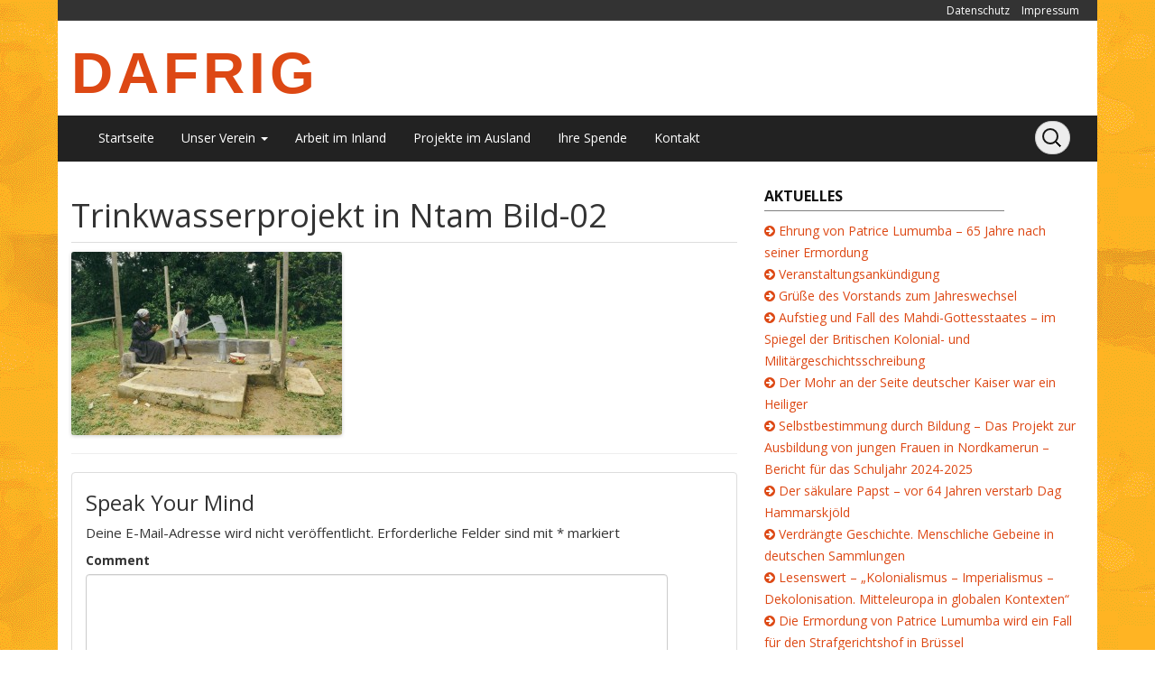

--- FILE ---
content_type: text/html; charset=UTF-8
request_url: https://dafrig.de/kamerun-ntem-bild-02/
body_size: 10684
content:
<!DOCTYPE html>
<!--[if IE 7]>
<html class="ie ie7" lang="de">
<![endif]-->
<!--[if IE 8]>
<html class="ie ie8" lang="de">
<![endif]-->
<!--[if !(IE 7) | !(IE 8)  ]><!-->
<html lang="de">
<!--<![endif]-->
<head>
<meta charset="UTF-8" />
<meta name="viewport" content="width=device-width, initial-scale=1.0">
<link rel="profile" href="http://gmpg.org/xfn/11" />
<link rel="pingback" href="https://dafrig.de/xmlrpc.php" />
<title>Trinkwasserprojekt in Ntam Bild-02 &#8211; DAFRIG</title>
<meta name='robots' content='max-image-preview:large' />
<link rel="alternate" type="application/rss+xml" title="DAFRIG &raquo; Feed" href="https://dafrig.de/feed/" />
<link rel="alternate" type="application/rss+xml" title="DAFRIG &raquo; Kommentar-Feed" href="https://dafrig.de/comments/feed/" />
<link rel="alternate" type="application/rss+xml" title="DAFRIG &raquo; Trinkwasserprojekt in Ntam Bild-02-Kommentar-Feed" href="https://dafrig.de/feed/?attachment_id=806" />
<link rel="alternate" title="oEmbed (JSON)" type="application/json+oembed" href="https://dafrig.de/wp-json/oembed/1.0/embed?url=https%3A%2F%2Fdafrig.de%2Fkamerun-ntem-bild-02%2F" />
<link rel="alternate" title="oEmbed (XML)" type="text/xml+oembed" href="https://dafrig.de/wp-json/oembed/1.0/embed?url=https%3A%2F%2Fdafrig.de%2Fkamerun-ntem-bild-02%2F&#038;format=xml" />
<style id='wp-img-auto-sizes-contain-inline-css' type='text/css'>
img:is([sizes=auto i],[sizes^="auto," i]){contain-intrinsic-size:3000px 1500px}
/*# sourceURL=wp-img-auto-sizes-contain-inline-css */
</style>
<style id='wp-emoji-styles-inline-css' type='text/css'>

	img.wp-smiley, img.emoji {
		display: inline !important;
		border: none !important;
		box-shadow: none !important;
		height: 1em !important;
		width: 1em !important;
		margin: 0 0.07em !important;
		vertical-align: -0.1em !important;
		background: none !important;
		padding: 0 !important;
	}
/*# sourceURL=wp-emoji-styles-inline-css */
</style>
<style id='wp-block-library-inline-css' type='text/css'>
:root{--wp-block-synced-color:#7a00df;--wp-block-synced-color--rgb:122,0,223;--wp-bound-block-color:var(--wp-block-synced-color);--wp-editor-canvas-background:#ddd;--wp-admin-theme-color:#007cba;--wp-admin-theme-color--rgb:0,124,186;--wp-admin-theme-color-darker-10:#006ba1;--wp-admin-theme-color-darker-10--rgb:0,107,160.5;--wp-admin-theme-color-darker-20:#005a87;--wp-admin-theme-color-darker-20--rgb:0,90,135;--wp-admin-border-width-focus:2px}@media (min-resolution:192dpi){:root{--wp-admin-border-width-focus:1.5px}}.wp-element-button{cursor:pointer}:root .has-very-light-gray-background-color{background-color:#eee}:root .has-very-dark-gray-background-color{background-color:#313131}:root .has-very-light-gray-color{color:#eee}:root .has-very-dark-gray-color{color:#313131}:root .has-vivid-green-cyan-to-vivid-cyan-blue-gradient-background{background:linear-gradient(135deg,#00d084,#0693e3)}:root .has-purple-crush-gradient-background{background:linear-gradient(135deg,#34e2e4,#4721fb 50%,#ab1dfe)}:root .has-hazy-dawn-gradient-background{background:linear-gradient(135deg,#faaca8,#dad0ec)}:root .has-subdued-olive-gradient-background{background:linear-gradient(135deg,#fafae1,#67a671)}:root .has-atomic-cream-gradient-background{background:linear-gradient(135deg,#fdd79a,#004a59)}:root .has-nightshade-gradient-background{background:linear-gradient(135deg,#330968,#31cdcf)}:root .has-midnight-gradient-background{background:linear-gradient(135deg,#020381,#2874fc)}:root{--wp--preset--font-size--normal:16px;--wp--preset--font-size--huge:42px}.has-regular-font-size{font-size:1em}.has-larger-font-size{font-size:2.625em}.has-normal-font-size{font-size:var(--wp--preset--font-size--normal)}.has-huge-font-size{font-size:var(--wp--preset--font-size--huge)}.has-text-align-center{text-align:center}.has-text-align-left{text-align:left}.has-text-align-right{text-align:right}.has-fit-text{white-space:nowrap!important}#end-resizable-editor-section{display:none}.aligncenter{clear:both}.items-justified-left{justify-content:flex-start}.items-justified-center{justify-content:center}.items-justified-right{justify-content:flex-end}.items-justified-space-between{justify-content:space-between}.screen-reader-text{border:0;clip-path:inset(50%);height:1px;margin:-1px;overflow:hidden;padding:0;position:absolute;width:1px;word-wrap:normal!important}.screen-reader-text:focus{background-color:#ddd;clip-path:none;color:#444;display:block;font-size:1em;height:auto;left:5px;line-height:normal;padding:15px 23px 14px;text-decoration:none;top:5px;width:auto;z-index:100000}html :where(.has-border-color){border-style:solid}html :where([style*=border-top-color]){border-top-style:solid}html :where([style*=border-right-color]){border-right-style:solid}html :where([style*=border-bottom-color]){border-bottom-style:solid}html :where([style*=border-left-color]){border-left-style:solid}html :where([style*=border-width]){border-style:solid}html :where([style*=border-top-width]){border-top-style:solid}html :where([style*=border-right-width]){border-right-style:solid}html :where([style*=border-bottom-width]){border-bottom-style:solid}html :where([style*=border-left-width]){border-left-style:solid}html :where(img[class*=wp-image-]){height:auto;max-width:100%}:where(figure){margin:0 0 1em}html :where(.is-position-sticky){--wp-admin--admin-bar--position-offset:var(--wp-admin--admin-bar--height,0px)}@media screen and (max-width:600px){html :where(.is-position-sticky){--wp-admin--admin-bar--position-offset:0px}}

/*# sourceURL=wp-block-library-inline-css */
</style><style id='wp-block-spacer-inline-css' type='text/css'>
.wp-block-spacer{clear:both}
/*# sourceURL=https://dafrig.de/wp-includes/blocks/spacer/style.min.css */
</style>
<style id='global-styles-inline-css' type='text/css'>
:root{--wp--preset--aspect-ratio--square: 1;--wp--preset--aspect-ratio--4-3: 4/3;--wp--preset--aspect-ratio--3-4: 3/4;--wp--preset--aspect-ratio--3-2: 3/2;--wp--preset--aspect-ratio--2-3: 2/3;--wp--preset--aspect-ratio--16-9: 16/9;--wp--preset--aspect-ratio--9-16: 9/16;--wp--preset--color--black: #000000;--wp--preset--color--cyan-bluish-gray: #abb8c3;--wp--preset--color--white: #ffffff;--wp--preset--color--pale-pink: #f78da7;--wp--preset--color--vivid-red: #cf2e2e;--wp--preset--color--luminous-vivid-orange: #ff6900;--wp--preset--color--luminous-vivid-amber: #fcb900;--wp--preset--color--light-green-cyan: #7bdcb5;--wp--preset--color--vivid-green-cyan: #00d084;--wp--preset--color--pale-cyan-blue: #8ed1fc;--wp--preset--color--vivid-cyan-blue: #0693e3;--wp--preset--color--vivid-purple: #9b51e0;--wp--preset--gradient--vivid-cyan-blue-to-vivid-purple: linear-gradient(135deg,rgb(6,147,227) 0%,rgb(155,81,224) 100%);--wp--preset--gradient--light-green-cyan-to-vivid-green-cyan: linear-gradient(135deg,rgb(122,220,180) 0%,rgb(0,208,130) 100%);--wp--preset--gradient--luminous-vivid-amber-to-luminous-vivid-orange: linear-gradient(135deg,rgb(252,185,0) 0%,rgb(255,105,0) 100%);--wp--preset--gradient--luminous-vivid-orange-to-vivid-red: linear-gradient(135deg,rgb(255,105,0) 0%,rgb(207,46,46) 100%);--wp--preset--gradient--very-light-gray-to-cyan-bluish-gray: linear-gradient(135deg,rgb(238,238,238) 0%,rgb(169,184,195) 100%);--wp--preset--gradient--cool-to-warm-spectrum: linear-gradient(135deg,rgb(74,234,220) 0%,rgb(151,120,209) 20%,rgb(207,42,186) 40%,rgb(238,44,130) 60%,rgb(251,105,98) 80%,rgb(254,248,76) 100%);--wp--preset--gradient--blush-light-purple: linear-gradient(135deg,rgb(255,206,236) 0%,rgb(152,150,240) 100%);--wp--preset--gradient--blush-bordeaux: linear-gradient(135deg,rgb(254,205,165) 0%,rgb(254,45,45) 50%,rgb(107,0,62) 100%);--wp--preset--gradient--luminous-dusk: linear-gradient(135deg,rgb(255,203,112) 0%,rgb(199,81,192) 50%,rgb(65,88,208) 100%);--wp--preset--gradient--pale-ocean: linear-gradient(135deg,rgb(255,245,203) 0%,rgb(182,227,212) 50%,rgb(51,167,181) 100%);--wp--preset--gradient--electric-grass: linear-gradient(135deg,rgb(202,248,128) 0%,rgb(113,206,126) 100%);--wp--preset--gradient--midnight: linear-gradient(135deg,rgb(2,3,129) 0%,rgb(40,116,252) 100%);--wp--preset--font-size--small: 13px;--wp--preset--font-size--medium: 20px;--wp--preset--font-size--large: 36px;--wp--preset--font-size--x-large: 42px;--wp--preset--spacing--20: 0.44rem;--wp--preset--spacing--30: 0.67rem;--wp--preset--spacing--40: 1rem;--wp--preset--spacing--50: 1.5rem;--wp--preset--spacing--60: 2.25rem;--wp--preset--spacing--70: 3.38rem;--wp--preset--spacing--80: 5.06rem;--wp--preset--shadow--natural: 6px 6px 9px rgba(0, 0, 0, 0.2);--wp--preset--shadow--deep: 12px 12px 50px rgba(0, 0, 0, 0.4);--wp--preset--shadow--sharp: 6px 6px 0px rgba(0, 0, 0, 0.2);--wp--preset--shadow--outlined: 6px 6px 0px -3px rgb(255, 255, 255), 6px 6px rgb(0, 0, 0);--wp--preset--shadow--crisp: 6px 6px 0px rgb(0, 0, 0);}:where(.is-layout-flex){gap: 0.5em;}:where(.is-layout-grid){gap: 0.5em;}body .is-layout-flex{display: flex;}.is-layout-flex{flex-wrap: wrap;align-items: center;}.is-layout-flex > :is(*, div){margin: 0;}body .is-layout-grid{display: grid;}.is-layout-grid > :is(*, div){margin: 0;}:where(.wp-block-columns.is-layout-flex){gap: 2em;}:where(.wp-block-columns.is-layout-grid){gap: 2em;}:where(.wp-block-post-template.is-layout-flex){gap: 1.25em;}:where(.wp-block-post-template.is-layout-grid){gap: 1.25em;}.has-black-color{color: var(--wp--preset--color--black) !important;}.has-cyan-bluish-gray-color{color: var(--wp--preset--color--cyan-bluish-gray) !important;}.has-white-color{color: var(--wp--preset--color--white) !important;}.has-pale-pink-color{color: var(--wp--preset--color--pale-pink) !important;}.has-vivid-red-color{color: var(--wp--preset--color--vivid-red) !important;}.has-luminous-vivid-orange-color{color: var(--wp--preset--color--luminous-vivid-orange) !important;}.has-luminous-vivid-amber-color{color: var(--wp--preset--color--luminous-vivid-amber) !important;}.has-light-green-cyan-color{color: var(--wp--preset--color--light-green-cyan) !important;}.has-vivid-green-cyan-color{color: var(--wp--preset--color--vivid-green-cyan) !important;}.has-pale-cyan-blue-color{color: var(--wp--preset--color--pale-cyan-blue) !important;}.has-vivid-cyan-blue-color{color: var(--wp--preset--color--vivid-cyan-blue) !important;}.has-vivid-purple-color{color: var(--wp--preset--color--vivid-purple) !important;}.has-black-background-color{background-color: var(--wp--preset--color--black) !important;}.has-cyan-bluish-gray-background-color{background-color: var(--wp--preset--color--cyan-bluish-gray) !important;}.has-white-background-color{background-color: var(--wp--preset--color--white) !important;}.has-pale-pink-background-color{background-color: var(--wp--preset--color--pale-pink) !important;}.has-vivid-red-background-color{background-color: var(--wp--preset--color--vivid-red) !important;}.has-luminous-vivid-orange-background-color{background-color: var(--wp--preset--color--luminous-vivid-orange) !important;}.has-luminous-vivid-amber-background-color{background-color: var(--wp--preset--color--luminous-vivid-amber) !important;}.has-light-green-cyan-background-color{background-color: var(--wp--preset--color--light-green-cyan) !important;}.has-vivid-green-cyan-background-color{background-color: var(--wp--preset--color--vivid-green-cyan) !important;}.has-pale-cyan-blue-background-color{background-color: var(--wp--preset--color--pale-cyan-blue) !important;}.has-vivid-cyan-blue-background-color{background-color: var(--wp--preset--color--vivid-cyan-blue) !important;}.has-vivid-purple-background-color{background-color: var(--wp--preset--color--vivid-purple) !important;}.has-black-border-color{border-color: var(--wp--preset--color--black) !important;}.has-cyan-bluish-gray-border-color{border-color: var(--wp--preset--color--cyan-bluish-gray) !important;}.has-white-border-color{border-color: var(--wp--preset--color--white) !important;}.has-pale-pink-border-color{border-color: var(--wp--preset--color--pale-pink) !important;}.has-vivid-red-border-color{border-color: var(--wp--preset--color--vivid-red) !important;}.has-luminous-vivid-orange-border-color{border-color: var(--wp--preset--color--luminous-vivid-orange) !important;}.has-luminous-vivid-amber-border-color{border-color: var(--wp--preset--color--luminous-vivid-amber) !important;}.has-light-green-cyan-border-color{border-color: var(--wp--preset--color--light-green-cyan) !important;}.has-vivid-green-cyan-border-color{border-color: var(--wp--preset--color--vivid-green-cyan) !important;}.has-pale-cyan-blue-border-color{border-color: var(--wp--preset--color--pale-cyan-blue) !important;}.has-vivid-cyan-blue-border-color{border-color: var(--wp--preset--color--vivid-cyan-blue) !important;}.has-vivid-purple-border-color{border-color: var(--wp--preset--color--vivid-purple) !important;}.has-vivid-cyan-blue-to-vivid-purple-gradient-background{background: var(--wp--preset--gradient--vivid-cyan-blue-to-vivid-purple) !important;}.has-light-green-cyan-to-vivid-green-cyan-gradient-background{background: var(--wp--preset--gradient--light-green-cyan-to-vivid-green-cyan) !important;}.has-luminous-vivid-amber-to-luminous-vivid-orange-gradient-background{background: var(--wp--preset--gradient--luminous-vivid-amber-to-luminous-vivid-orange) !important;}.has-luminous-vivid-orange-to-vivid-red-gradient-background{background: var(--wp--preset--gradient--luminous-vivid-orange-to-vivid-red) !important;}.has-very-light-gray-to-cyan-bluish-gray-gradient-background{background: var(--wp--preset--gradient--very-light-gray-to-cyan-bluish-gray) !important;}.has-cool-to-warm-spectrum-gradient-background{background: var(--wp--preset--gradient--cool-to-warm-spectrum) !important;}.has-blush-light-purple-gradient-background{background: var(--wp--preset--gradient--blush-light-purple) !important;}.has-blush-bordeaux-gradient-background{background: var(--wp--preset--gradient--blush-bordeaux) !important;}.has-luminous-dusk-gradient-background{background: var(--wp--preset--gradient--luminous-dusk) !important;}.has-pale-ocean-gradient-background{background: var(--wp--preset--gradient--pale-ocean) !important;}.has-electric-grass-gradient-background{background: var(--wp--preset--gradient--electric-grass) !important;}.has-midnight-gradient-background{background: var(--wp--preset--gradient--midnight) !important;}.has-small-font-size{font-size: var(--wp--preset--font-size--small) !important;}.has-medium-font-size{font-size: var(--wp--preset--font-size--medium) !important;}.has-large-font-size{font-size: var(--wp--preset--font-size--large) !important;}.has-x-large-font-size{font-size: var(--wp--preset--font-size--x-large) !important;}
/*# sourceURL=global-styles-inline-css */
</style>

<style id='classic-theme-styles-inline-css' type='text/css'>
/*! This file is auto-generated */
.wp-block-button__link{color:#fff;background-color:#32373c;border-radius:9999px;box-shadow:none;text-decoration:none;padding:calc(.667em + 2px) calc(1.333em + 2px);font-size:1.125em}.wp-block-file__button{background:#32373c;color:#fff;text-decoration:none}
/*# sourceURL=/wp-includes/css/classic-themes.min.css */
</style>
<link rel='stylesheet' id='bootstrap-css' href='https://dafrig.de/wp-content/themes/openstrap/css/bootstrap.css?ver=6.9' type='text/css' media='all' />
<link rel='stylesheet' id='bootstrap-custom-css' href='https://dafrig.de/wp-content/themes/openstrap/css/custom.css?ver=6.9' type='text/css' media='all' />
<link rel='stylesheet' id='font-awesome-css' href='https://dafrig.de/wp-content/themes/openstrap/css/font-awesome.min.css?ver=6.9' type='text/css' media='all' />
<link rel='stylesheet' id='openstrap-style-css' href='https://dafrig.de/wp-content/themes/openstrap/style.css?ver=6.9' type='text/css' media='all' />
<script type="text/javascript" src="https://dafrig.de/wp-includes/js/jquery/jquery.min.js?ver=3.7.1" id="jquery-core-js"></script>
<script type="text/javascript" src="https://dafrig.de/wp-includes/js/jquery/jquery-migrate.min.js?ver=3.4.1" id="jquery-migrate-js"></script>
<link rel="https://api.w.org/" href="https://dafrig.de/wp-json/" /><link rel="alternate" title="JSON" type="application/json" href="https://dafrig.de/wp-json/wp/v2/media/806" /><link rel="EditURI" type="application/rsd+xml" title="RSD" href="https://dafrig.de/xmlrpc.php?rsd" />
<meta name="generator" content="WordPress 6.9" />
<link rel="canonical" href="https://dafrig.de/kamerun-ntem-bild-02/" />
<link rel='shortlink' href='https://dafrig.de/?p=806' />
<link rel="icon" href="https://dafrig.de/wp-content/uploads/cropped-DAFRIG-Logo-Icon-32x32.jpg" sizes="32x32" />
<link rel="icon" href="https://dafrig.de/wp-content/uploads/cropped-DAFRIG-Logo-Icon-192x192.jpg" sizes="192x192" />
<link rel="apple-touch-icon" href="https://dafrig.de/wp-content/uploads/cropped-DAFRIG-Logo-Icon-180x180.jpg" />
<meta name="msapplication-TileImage" content="https://dafrig.de/wp-content/uploads/cropped-DAFRIG-Logo-Icon-270x270.jpg" />
	<style type="text/css"> 	
	@media (min-width: 768px) {
	/* Required to make menu appear on mouse hover. */
	ul.nav li.dropdown:hover > ul.dropdown-menu{
	display: block;    
	}

	ul.nav li.dropdown > ul.dropdown-menu li.dropdown-submenu:hover > ul.dropdown-menu {
	display: block;    
	}
	}
	</style>		
		<style type="text/css" media="all"> 
	body.openstrap-custom-background { background: url('http://dafrig.de/wp-content/uploads/hintergrund.gif') repeat scroll top center;}
.site-header .header-body { background: #ffffff;} 
	</style>	
	<style type="text/css" media="all"> h1.site-title {
    font-family: Arial;
    font-size: 64px;
    font-weight: bold;
    letter-spacing: 5px;
    color: #e0922f;
}
</style>
				<style type="text/css" media="all"> #bodychild{width:90%;}</style>		<style type="text/css" id="wp-custom-css">
			#dayevent {
	background-color: white;
	color: black;	
}		</style>
		</head>

<body class="attachment wp-singular attachment-template-default single single-attachment postid-806 attachmentid-806 attachment-jpeg wp-theme-openstrap two-sidebars openstrap-custom-background">
	<div id="bodychild">
	<!-- Wrap all page content here -->  
	<div id="wrap">	
	
		
			<header class="site-header" role="banner">
		<div id="header-top">
			<div class="container hidden-xs">
				<div class="pull-left header-contact" id="header-top-container">
												
				</div>
				<div class="pull-right"  id="header-top-container">
					<div class="pull-right">
						<div class="pull-left">
						<ul id="menu-service" class="list-inline"><li id="menu-item-727" class="menu-item menu-item-type-post_type menu-item-object-page menu-item-727"><a href="https://dafrig.de/impressum/datenschutz/">Datenschutz</a></li>
<li id="menu-item-718" class="menu-item menu-item-type-post_type menu-item-object-page menu-item-718"><a href="https://dafrig.de/impressum/">Impressum</a></li>
</ul>						</div>
												
					</div>		
				</div>
			</div>			
		</div>	

		<div class="header-body">		
			<div class="container">
				 <div class="row logo-row">
				  <div class="col-md-4 pull-left">
										<h1 class="site-title"><a href="https://dafrig.de/" title="DAFRIG" rel="home">DAFRIG</a></h1>
					<small></small>
										
				  </div>	  
				  <div class="col-md-8 hidden-xs">
					<div class="pull-right">
							
					</div>
				  </div>
				</div>
			</div>	
		</div>
	
	</header>
	
    <!-- Fixed navbar -->
    <div class="navbar navbar-inverse navbar-static-top" role="navigation">
      <div class="container">
        <div class="navbar-header">
          <button type="button" class="navbar-toggle" data-toggle="collapse" data-target=".navbar-collapse">
            <span class="icon-bar"></span>
            <span class="icon-bar"></span>
            <span class="icon-bar"></span>
          </button>
		  <!--
          <a class="navbar-brand visible-xs" href="https://dafrig.de/"><i class="icon-home"></i></a>
		  -->
		 
		<div class="navbar-search-sm pull-right visible-sm visible-xs">

				<form class="navbar-search navbar-form" method="get" action="https://dafrig.de/">
					<input type="search" name="s" id="s" class="search-fields" placeholder="Search" name="s">
				</form>

		</div>		
				
        </div>
        <div class="navbar-collapse collapse">
		<ul id="menu-inhalt" class="nav navbar-nav pull-left"><li id="menu-item-771" class="menu-item menu-item-type-post_type menu-item-object-page menu-item-home menu-item-771"><a href="https://dafrig.de/">Startseite</a></li>
<li id="menu-item-116" class="menu-item menu-item-type-post_type menu-item-object-page menu-item-has-children menu-item-116 dropdown"><a href="https://dafrig.de/verein/" data-toggle="dropdown" class="dropdown-toggle">Unser Verein <span class="caret"></span></a>
<ul role="menu" class="dropdown-menu">
	<li id="menu-item-1010" class="menu-item menu-item-type-post_type menu-item-object-page menu-item-1010"><a href="https://dafrig.de/vorstand-der-dafrig/">Vorstand</a></li>
	<li id="menu-item-1004" class="menu-item menu-item-type-custom menu-item-object-custom menu-item-1004"><a href="http://dafrig.de/wp-content/uploads/Satzung-2019.pdf">Satzung</a></li>
	<li id="menu-item-734" class="menu-item menu-item-type-post_type menu-item-object-page menu-item-734"><a href="https://dafrig.de/verein/mitglied-werden/">Mitglied werden</a></li>
</ul>
</li>
<li id="menu-item-119" class="menu-item menu-item-type-taxonomy menu-item-object-category menu-item-119"><a href="https://dafrig.de/category/informationsarbeit/">Arbeit im Inland</a></li>
<li id="menu-item-117" class="menu-item menu-item-type-taxonomy menu-item-object-category menu-item-117"><a href="https://dafrig.de/category/projekte/">Projekte im Ausland</a></li>
<li id="menu-item-738" class="menu-item menu-item-type-post_type menu-item-object-page menu-item-738"><a href="https://dafrig.de/spenden/">Ihre Spende</a></li>
<li id="menu-item-723" class="menu-item menu-item-type-post_type menu-item-object-page menu-item-723"><a href="https://dafrig.de/kontakt/">Kontakt</a></li>
</ul>	
		
		 	
		<ul class="nav navbar-nav navbar-right visible-md visible-lg pull-right">
			<li>
				<form class="navbar-search navbar-form" method="get" action="https://dafrig.de/">
					<input type="search" name="s" id="s" class="search-fields" placeholder="Search" name="s">
				</form>
			</li>
		</ul>
				
							
        </div><!--/.nav-collapse -->
      </div>
    </div>

    <div class="container" id="main-container">
	<div class="row" id="main-row">




<div class="col-md-8" role="content">
	<div id="primary" class="site-content">
		<div id="content" role="main">

			
				<article>
	<header class="entry-header">
		<hgroup>
			<h1>Trinkwasserprojekt in Ntam Bild-02</h1>		
					<hr class="post-meta-hr"/>			
		</hgroup>
	</header>
	
	<div class="entry-content">
	<p class="attachment"><a href='https://dafrig.de/wp-content/uploads/kamerun-ntem-bild-02.jpg'><img fetchpriority="high" decoding="async" width="300" height="203" src="https://dafrig.de/wp-content/uploads/kamerun-ntem-bild-02-300x203.jpg" class="attachment-medium size-medium" alt="" srcset="https://dafrig.de/wp-content/uploads/kamerun-ntem-bild-02-300x203.jpg 300w, https://dafrig.de/wp-content/uploads/kamerun-ntem-bild-02-1024x693.jpg 1024w, https://dafrig.de/wp-content/uploads/kamerun-ntem-bild-02-624x422.jpg 624w, https://dafrig.de/wp-content/uploads/kamerun-ntem-bild-02.jpg 1219w" sizes="(max-width: 300px) 100vw, 300px" /></a></p>
	</div><!-- .entry-content -->	
	<footer class="entry-meta">					
		<p></p>
		<hr/>
			
		

	

		
		
		
<div id="comments" class="comments-area">

			
	
	
	
<div class="panel panel-default" role="commentform" id="respond">
<div class="col-md-12">
	<div id="respond" class="comment-respond">
		<h3 id="reply-title" class="comment-reply-title">Speak Your Mind <small><a rel="nofollow" id="cancel-comment-reply-link" href="/kamerun-ntem-bild-02/#respond" style="display:none;">Antwort abbrechen</a></small></h3><form action="https://dafrig.de/wp-comments-post.php" method="post" id="commentform" class="comment-form"><p class="comment-notes"><span id="email-notes">Deine E-Mail-Adresse wird nicht veröffentlicht.</span> <span class="required-field-message">Erforderliche Felder sind mit <span class="required">*</span> markiert</span></p><div class="form-group">
							<div class="row">
							<div class="col-md-11 col-xs-10">		
							<label class="control-label" for="focusedInput">Comment </label>
							<textarea class="form-control" rows="6" id="textArea" name="comment"></textarea>			
							</div>
							</div>								
							</div><div class="row"><div class="col-md-11 col-xs-10"><span class="help-block"><pre><strong>XHTML:</strong> You can use these tags: <code>&lt;a href=&quot;&quot; title=&quot;&quot;&gt; &lt;abbr title=&quot;&quot;&gt; &lt;acronym title=&quot;&quot;&gt; &lt;b&gt; &lt;blockquote cite=&quot;&quot;&gt; &lt;cite&gt; &lt;code&gt; &lt;del datetime=&quot;&quot;&gt; &lt;em&gt; &lt;i&gt; &lt;q cite=&quot;&quot;&gt; &lt;s&gt; &lt;strike&gt; &lt;strong&gt; </code></pre></span></div></div><div class="form-group">
								<div class="row">
								<div class="col-md-7 col-xs-8">	
								<label class="control-label" for="focusedInput">Name <span>*</span></label>									
								<input class="form-control" id="focusedInput" type="text" name="author" placeholder="Enter your Name" value="" aria-required='true'>
								</div>
								</div>												
							 </div>
<div class="form-group">
								<div class="row">
								<div class="col-md-7 col-xs-8">	
								<label class="control-label" for="focusedInput">Email <span>*</span></label>
								<input class="form-control" id="focusedInput" type="text" name="email" placeholder="Enter your Email" value="" aria-required='true'>	
								</div>
								</div>	
							</div>
<div class="form-group">
								<div class="row">
								<div class="col-md-7 col-xs-8">					
								<label class="control-label" for="focusedInput">Website </label>
								<input class="form-control" id="focusedInput" type="text" name="url" placeholder="Enter your Website (Optional)" value="" aria-required='true'>	
								</div>
								</div>									
							</div>
<p class="form-submit"><input name="submit" type="submit" id="submit" class="submit" value="Kommentar abschicken" /> <input type='hidden' name='comment_post_ID' value='806' id='comment_post_ID' />
<input type='hidden' name='comment_parent' id='comment_parent' value='0' />
</p></form>	</div><!-- #respond -->
	</div>
</div> <!--.panel commentform-->
</div><!-- #comments .comments-area -->	</footer>

</article>

			
		</div><!-- #content -->
	</div><!-- #primary -->
</div> <!-- .col-md-8 .content -->	

<!-- Sidebar -->
<div class="col-md-4 sidebar-right">	

		<div id="recent-posts-6" class="widget widget_recent_entries">
		<h4 class="widget-title">Aktuelles</h4>
		<ul>
											<li>
					<a href="https://dafrig.de/ehrung-von-patrice-lulumba-65-jahre-nach-seiner-ermordung/">Ehrung von Patrice Lumumba &#8211; 65 Jahre nach seiner Ermordung</a>
									</li>
											<li>
					<a href="https://dafrig.de/veranstaltungsankuendigung-der-globale-sueden-in-einer-welt-voller-umbrueche-eine-bestandsaufnahme/">Veranstaltungsankündigung</a>
									</li>
											<li>
					<a href="https://dafrig.de/gruesse-des-vorstands-zum-jahreswechsel/">Grüße des Vorstands zum Jahreswechsel</a>
									</li>
											<li>
					<a href="https://dafrig.de/aufstieg-und-fall-des-mahdi-gottesstaates-im-spiegel-der-britischen-kolonial-und-militaergeschichtsschreibung/">Aufstieg und Fall des Mahdi-Gottesstaates – im Spiegel der Britischen Kolonial- und Militärgeschichtsschreibung</a>
									</li>
											<li>
					<a href="https://dafrig.de/der-mohr-an-der-seite-deutscher-kaiser-war-ein-heiliger/">Der Mohr an der Seite deutscher Kaiser war ein Heiliger</a>
									</li>
											<li>
					<a href="https://dafrig.de/maedchenbildung-in-nordkamerun-im-schuljahr-2024-2025/">Selbstbestimmung durch Bildung &#8211; Das Projekt zur Ausbildung von jungen Frauen in Nordkamerun &#8211; Bericht für das Schuljahr 2024-2025</a>
									</li>
											<li>
					<a href="https://dafrig.de/der-saekulare-papst-vor-64-jahren-verstarb-dag-hammarskjoeld/">Der säkulare Papst – vor 64 Jahren verstarb Dag Hammarskjöld</a>
									</li>
											<li>
					<a href="https://dafrig.de/verdraengte-geschichte-menschliche-gebeine-in-deutschen-sammlungen/">Verdrängte Geschichte. Menschliche Gebeine in deutschen Sammlungen</a>
									</li>
											<li>
					<a href="https://dafrig.de/lesenswert-kolonialismus-imperialismus-dekolonisation-mitteleuropa-in-globalen-kontexten/">Lesenswert &#8211; &#8222;Kolonialismus – Imperialismus – Dekolonisation. Mitteleuropa in globalen Kontexten&#8220;</a>
									</li>
											<li>
					<a href="https://dafrig.de/die-ermordung-von-patrice-lumumba-wird-ein-fall-fuer-den-strafgerichtshof-in-bruessel/">Die Ermordung von Patrice Lumumba wird ein Fall für den Strafgerichtshof in Brüssel</a>
									</li>
					</ul>

		</div><div id="block-8" class="widget widget_block">
<div style="height:20px" aria-hidden="true" class="wp-block-spacer"></div>
</div>	
</div>
<!-- End Sidebar --></div> <!-- #main-row-->
</div> <!-- .container #main-container-->
</div> <!-- #wrap -->

<footer>
		

<div id="extended-footer">	
	<div class="container">		
		<div class="row">		
			<div class="col-md-4">
								<div class="row"><div class="col-md-12 footer-widget">			<div class="textwidget">[ <a href="http://dafrig.de/impressum/" style="color: silver;">Impressum</a> | <a href="http://dafrig.de/impressum/datenschutz/" style="color: silver;">Datenschutz</a> | <a href="http://dafrig.de/kontakt/" style="color: silver;">Kontakt</a> | <a href="http://dafrig.de" style="color: silver;">Home</a> ]</div>
		</div></div>	
					
			</div>		
			
			<div class="col-md-4">
								<div class="row"><div class="col-md-12 footer-widget"><div class="frontpage-widget-inner-text text-center"><h2>Ihre Spende hilft</h2><p>Unterstützen Sie unsere Projekte in Afrika und spenden Sie online!</p><p><a href="http://dafrig.de/spenden/" class="action-label btn btn-warning">Mehr Informationen</a></p></div></div></div>							</div>

			<div class="col-md-4">
															</div>		
			
							
		</div>
	</div>
</div>


<div id="footer">
  <div class="container footer-nav ">	
	<div class="pull-left">
		</div>	

	<div class="pull-right hidden-xs">
	<p class="text-muted credit">© DAFRIG 2016 <span class="brand-note"> | Design by <a href="http://www.opencodez.com/" target="_blank">Opencodez Themes</a></span> </p>
	</div> 	
  </div>
</div>
</footer> 
</div> <!-- #bodychild -->
<script type="speculationrules">
{"prefetch":[{"source":"document","where":{"and":[{"href_matches":"/*"},{"not":{"href_matches":["/wp-*.php","/wp-admin/*","/wp-content/uploads/*","/wp-content/*","/wp-content/plugins/*","/wp-content/themes/openstrap/*","/*\\?(.+)"]}},{"not":{"selector_matches":"a[rel~=\"nofollow\"]"}},{"not":{"selector_matches":".no-prefetch, .no-prefetch a"}}]},"eagerness":"conservative"}]}
</script>
<script type="text/javascript" src="https://dafrig.de/wp-includes/js/comment-reply.min.js?ver=6.9" id="comment-reply-js" async="async" data-wp-strategy="async" fetchpriority="low"></script>
<script type="text/javascript" src="https://dafrig.de/wp-content/themes/openstrap/js/bootstrap.min.js?ver=3.0.0" id="bootstrap-js"></script>
<script id="wp-emoji-settings" type="application/json">
{"baseUrl":"https://s.w.org/images/core/emoji/17.0.2/72x72/","ext":".png","svgUrl":"https://s.w.org/images/core/emoji/17.0.2/svg/","svgExt":".svg","source":{"concatemoji":"https://dafrig.de/wp-includes/js/wp-emoji-release.min.js?ver=6.9"}}
</script>
<script type="module">
/* <![CDATA[ */
/*! This file is auto-generated */
const a=JSON.parse(document.getElementById("wp-emoji-settings").textContent),o=(window._wpemojiSettings=a,"wpEmojiSettingsSupports"),s=["flag","emoji"];function i(e){try{var t={supportTests:e,timestamp:(new Date).valueOf()};sessionStorage.setItem(o,JSON.stringify(t))}catch(e){}}function c(e,t,n){e.clearRect(0,0,e.canvas.width,e.canvas.height),e.fillText(t,0,0);t=new Uint32Array(e.getImageData(0,0,e.canvas.width,e.canvas.height).data);e.clearRect(0,0,e.canvas.width,e.canvas.height),e.fillText(n,0,0);const a=new Uint32Array(e.getImageData(0,0,e.canvas.width,e.canvas.height).data);return t.every((e,t)=>e===a[t])}function p(e,t){e.clearRect(0,0,e.canvas.width,e.canvas.height),e.fillText(t,0,0);var n=e.getImageData(16,16,1,1);for(let e=0;e<n.data.length;e++)if(0!==n.data[e])return!1;return!0}function u(e,t,n,a){switch(t){case"flag":return n(e,"\ud83c\udff3\ufe0f\u200d\u26a7\ufe0f","\ud83c\udff3\ufe0f\u200b\u26a7\ufe0f")?!1:!n(e,"\ud83c\udde8\ud83c\uddf6","\ud83c\udde8\u200b\ud83c\uddf6")&&!n(e,"\ud83c\udff4\udb40\udc67\udb40\udc62\udb40\udc65\udb40\udc6e\udb40\udc67\udb40\udc7f","\ud83c\udff4\u200b\udb40\udc67\u200b\udb40\udc62\u200b\udb40\udc65\u200b\udb40\udc6e\u200b\udb40\udc67\u200b\udb40\udc7f");case"emoji":return!a(e,"\ud83e\u1fac8")}return!1}function f(e,t,n,a){let r;const o=(r="undefined"!=typeof WorkerGlobalScope&&self instanceof WorkerGlobalScope?new OffscreenCanvas(300,150):document.createElement("canvas")).getContext("2d",{willReadFrequently:!0}),s=(o.textBaseline="top",o.font="600 32px Arial",{});return e.forEach(e=>{s[e]=t(o,e,n,a)}),s}function r(e){var t=document.createElement("script");t.src=e,t.defer=!0,document.head.appendChild(t)}a.supports={everything:!0,everythingExceptFlag:!0},new Promise(t=>{let n=function(){try{var e=JSON.parse(sessionStorage.getItem(o));if("object"==typeof e&&"number"==typeof e.timestamp&&(new Date).valueOf()<e.timestamp+604800&&"object"==typeof e.supportTests)return e.supportTests}catch(e){}return null}();if(!n){if("undefined"!=typeof Worker&&"undefined"!=typeof OffscreenCanvas&&"undefined"!=typeof URL&&URL.createObjectURL&&"undefined"!=typeof Blob)try{var e="postMessage("+f.toString()+"("+[JSON.stringify(s),u.toString(),c.toString(),p.toString()].join(",")+"));",a=new Blob([e],{type:"text/javascript"});const r=new Worker(URL.createObjectURL(a),{name:"wpTestEmojiSupports"});return void(r.onmessage=e=>{i(n=e.data),r.terminate(),t(n)})}catch(e){}i(n=f(s,u,c,p))}t(n)}).then(e=>{for(const n in e)a.supports[n]=e[n],a.supports.everything=a.supports.everything&&a.supports[n],"flag"!==n&&(a.supports.everythingExceptFlag=a.supports.everythingExceptFlag&&a.supports[n]);var t;a.supports.everythingExceptFlag=a.supports.everythingExceptFlag&&!a.supports.flag,a.supports.everything||((t=a.source||{}).concatemoji?r(t.concatemoji):t.wpemoji&&t.twemoji&&(r(t.twemoji),r(t.wpemoji)))});
//# sourceURL=https://dafrig.de/wp-includes/js/wp-emoji-loader.min.js
/* ]]> */
</script>
	<!-- HTML5 shim and Respond.js IE8 support of HTML5 elements and media queries -->
	<!--[if lt IE 9]>
	<script src="https://dafrig.de/wp-content/themes/openstrap/assets/js/html5shiv.js" type="text/javascript"></script>
	<script src="https://dafrig.de/wp-content/themes/openstrap/assets/js/respond.min.js" type="text/javascript"></script>
	<![endif]-->
	<!-- Bootstrap 3 dont have core support to multilevel menu, we need this JS to implement that -->
	<script src="https://dafrig.de/wp-content/themes/openstrap/js/theme-menu.js" type="text/javascript"></script>
	<script type='text/javascript'>
		jQuery.noConflict();
	</script>	
			<script type='text/javascript'>
			jQuery( "a.dropdown-toggle" ).on( "click", function( event ) {
				event.preventDefault();
				jQuery(location).attr('href', jQuery(this).attr("href"));
			});		
		</script>
		</body>
</html>